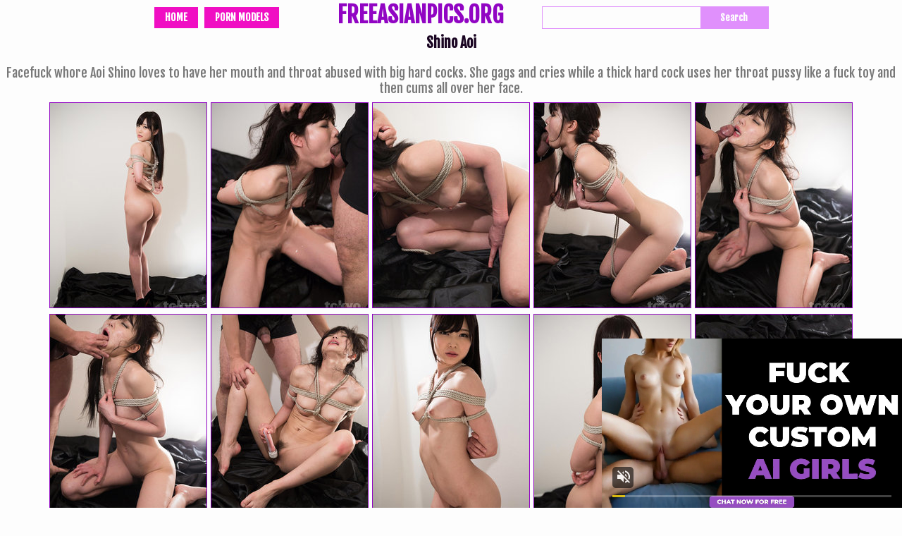

--- FILE ---
content_type: text/html
request_url: http://freeasianpics.org/tff/y-30/
body_size: 2105
content:
<!DOCTYPE html PUBLIC>
<html> 
    <head>
       <title>Japan Oral Fuck Girl Shino Aoi</title>
                  <meta name="apple-touch-fullscreen" content="YES" />		<meta http-equiv="Content-Type" content="text/html; charset=UTF-8" />        <meta name="viewport" content="width=device-width, initial-scale=1">		<link href="/style/styles.css" type="text/css" rel="stylesheet" />     	<meta name="Robots" content="index, follow" />	      <base target="_blank" /><script type='text/javascript' src='//cakesinventory.com/d3/8d/87/d38d87d3bdf205aec649cd7ab03c806d.js'></script>    </head>    <body>        <div class="Wrapper">            <div class="Header">               <div class="HeaderMenu">			     <ul>    <li><a href="http://www.freeasianpics.org/" target=_blank >Home</a></li>    <li><a href="http://www.freeasianpics.org/names/" target=_blank >Porn Models</a></li>                    </ul>                </div>                <div class="Logo">                	<a href="http://www.freeasianpics.org/" title="Asian Nude Women and Hot Oriental Porn Galleries">FREEASIANPICS.ORG</a>                </div> <div class="HeaderSearch">                   <form method="get" action="/find-pics/index.php">                        <input class="SearchText" name="search" type="text" value="" />                        <input class="SearchButton" type="submit" value="Search">                    </form>                </div>            </div>                
			<h1>Shino Aoi</h1>
			 <div class="Description">
                    <p>Facefuck whore Aoi Shino loves to have her mouth and throat abused with big hard cocks. She gags and cries while a thick hard cock uses her throat pussy like a fuck toy and then cums all over her face.</p> 
          </div>
                <div class="Photos">
                   <div class="Photo_g"><a href="1.jpg"><img src="tn1.jpg" width="222" height="290" border="0"></a></div>
				   <div class="Photo_g"><a href="10.jpg"><img src="tn10.jpg" width="222" height="290" border="0"></a></div>
				   <div class="Photo_g"><a href="11.jpg"><img src="tn11.jpg" width="222" height="290" border="0"></a></div>
				   <div class="Photo_g"><a href="12.jpg"><img src="tn12.jpg" width="222" height="290" border="0"></a></div>
				   <div class="Photo_g"><a href="13.jpg"><img src="tn13.jpg" width="222" height="290" border="0"></a></div>
				   <div class="Photo_g"><a href="14.jpg"><img src="tn14.jpg" width="222" height="290" border="0"></a></div>
				   <div class="Photo_g"><a href="15.jpg"><img src="tn15.jpg" width="222" height="290" border="0"></a></div>
				   <div class="Photo_g"><a href="2.jpg"><img src="tn2.jpg" width="222" height="290" border="0"></a></div>
				   <div class="Photo_g"><a href="3.jpg"><img src="tn3.jpg" width="222" height="290" border="0"></a></div>
				   <div class="Photo_g"><a href="4.jpg"><img src="tn4.jpg" width="222" height="290" border="0"></a></div>
				   <div class="Photo_g"><a href="5.jpg"><img src="tn5.jpg" width="222" height="290" border="0"></a></div>
				   <div class="Photo_g"><a href="6.jpg"><img src="tn6.jpg" width="222" height="290" border="0"></a></div>
				   <div class="Photo_g"><a href="7.jpg"><img src="tn7.jpg" width="222" height="290" border="0"></a></div>
				   <div class="Photo_g"><a href="8.jpg"><img src="tn8.jpg" width="222" height="290" border="0"></a></div>
				   <div class="Photo_g"><a href="9.jpg"><img src="tn9.jpg" width="222" height="290" border="0"></a></div>
				  
				  
				  
				  
				  
                </div>
	        <div class="Description_b">
                    <a href="http://www.tokyofacefuck.com/en/?ref=2b6e820f"> Watch Cute Young Japanese Girls Get Throat Fucked</a>
                </div>
                                   <div class="top"><a href="/org/source.php?yea=freeasiansexpics.com"><img src="/org/thumbs/freeasiansexpics.com_1_1.jpg" alt="Free Asian Fuck Pics"><span class="topTitle">Free Asian Fuck Pics</span></a></div>
                        <div class="top"><a href="/org/source.php?yea=highasianporn.com"><img src="/org/thumbs/highasianporn.com_1_4.jpg" alt="Free Asian Fuck Pics"><span class="topTitle">Asian Hardcore Porn</span></a></div>
                        <div class="top"><a href="/org/source.php?yea=asianteenpics.com"><img src="/org/thumbs/asianteenpics.com_1_1.jpg" alt="Free Asian Fuck Pics"><span class="topTitle">Asian Teen Tits</span></a></div>
                        <div class="top"><a href="/org/source.php?yea=asianxxxpics.com"><img src="/org/thumbs/asianxxxpics.com_1_2.jpg" alt="Free Asian Fuck Pics"><span class="topTitle">Asian Fuck Galls</span></a></div>
                        <div class="top"><a href="/org/source.php?yea=wetasianwhores.net"><img src="/org/thumbs/wetasianwhores.net_1_2.jpg" alt="Free Asian Fuck Pics"><span class="topTitle">Asian Fuck Girls</span></a></div>
                        <div class="top"><a href="/org/source.php?yea=sapussies.com"><img src="/org/thumbs/sapussies.com_1_4.jpg" alt="Free Asian Fuck Pics"><span class="topTitle">Asian Girls</span></a></div>
                        <div class="top"><a href="/org/source.php?yea=japanteenpictures.com"><img src="/org/thumbs/japanteenpictures.com_1_4.jpg" alt="Free Asian Fuck Pics"><span class="topTitle">Japan Teen Pics</span></a></div>
                        <div class="top"><a href="/org/source.php?yea=jpschoolgirlsex.com"><img src="/org/thumbs/jpschoolgirlsex.com_1_2.jpg" alt="Free Asian Fuck Pics"><span class="topTitle">Asian Schoolgirls</span></a></div>
                        <div class="top"><a href="/org/source.php?yea=asianteenssex.com"><img src="/org/thumbs/asianteenssex.com_1_3.jpg" alt="Free Asian Fuck Pics"><span class="topTitle">Asian Teen Pussies</span></a></div>
                        <div class="top"><a href="/org/source.php?yea=hqjpporn.com"><img src="/org/thumbs/hqjpporn.com_1_4.jpg" alt="Free Asian Fuck Pics"><span class="topTitle">Japan Porn Pics</span></a></div>
                        <div class="top"><a href="/org/source.php?yea=freejapanpornpics.com"><img src="/org/thumbs/freejapanpornpics.com_1_2.jpg" alt="Free Asian Fuck Pics"><span class="topTitle">Japan Porn Women</span></a></div>
                        <div class="top"><a href="/org/source.php?yea=freejapanxxxpics.com"><img src="/org/thumbs/freejapanxxxpics.com_1_3.jpg" alt="Free Asian Fuck Pics"><span class="topTitle">Freen Nude Japanese</span></a></div>
						<div class="top"><a href="/org/source.php?yea=asianhqporn.com"><img src="/org/thumbs/asianhqporn.com_1_4.jpg" alt="Free Asian Fuck Pics"><span class="topTitle">HQ Asian Sex Pics</span></a></div>
                        <div class="top"><a href="/org/source.php?yea=jppussies.com"><img src="/org/thumbs/jppussies.com_1_4.jpg" alt="Free Asian Fuck Pics"><span class="topTitle">Asian Teen Porn</span></a></div>
                        <div class="top"><a href="/org/source.php?yea=sacuties.com"><img src="/org/thumbs/sacuties.com_1_4.jpg" alt="Free Asian Fuck Pics"><span class="topTitle">Southeast Asian</span></a></div>
                        <div class="top"><a href="/org/source.php?yea=hotasianxxxpics.com"><img src="/org/thumbs/hotasianxxxpics.com_1_2.jpg" alt="Free Asian Fuck Pics"><span class="topTitle">Oriental Sucking Bitches</span></a></div>
                        <div class="top"><a href="/org/source.php?yea=japanesehardsex.com"><img src="/org/thumbs/japanesehardsex.com_1_1.jpg" alt="Free Asian Fuck Pics"><span class="topTitle">Hardcore japan Porn</span></a></div>
                        <div class="top"><a href="/org/source.php?yea=myasianboobs.com"><img src="/org/thumbs/myasianboobs.com_1_4.jpg" alt="Free Asian Fuck Pics"><span class="topTitle">Asian BigTits Girls</span></a></div>
                        <div class="top"><a href="/org/source.php?yea=japaneseidols.org"><img src="/org/thumbs/japaneseidols.org_1_3.jpg" alt="Free Asian Fuck Pics"><span class="topTitle">Nude Japanese </span></a></div>
                        <div class="top"><a href="/org/source.php?yea=jpdesire.com"><img src="/org/thumbs/jpdesire.com_1_2.jpg" alt="Free Asian Fuck Pics"><span class="topTitle">Japan Nude Pics</span></a></div>
                        <div class="top"><a href="/org/source.php?yea=japaneseasianporn.com"><img src="/org/thumbs/japaneseasianporn.com_1_4.jpg" alt="Free Asian Fuck Pics"><span class="topTitle">japaneseasianporn</span></a></div>
                        <div class="top"><a href="/org/source.php?yea=jpgravure.com"><img src="/org/thumbs/jpgravure.com_1_1.jpg" alt="Free Asian Fuck Pics"><span class="topTitle">Sexy Japanese</span></a></div>
                        <div class="top"><a href="/org/source.php?yea=javcuties.com"><img src="/org/thumbs/javcuties.com_1_4.jpg" alt="Free Asian Fuck Pics"><span class="topTitle">Japanese Anal </span></a></div>
                        <div class="top"><a href="/org/source.php?yea=japanesecumsluts.com"><img src="/org/thumbs/japanesecumsluts.com_1_1.jpg" alt="Free Asian Fuck Pics"><span class="topTitle">Japan Crempie sluts</span></a></div>
						<div class="top"><a href="/org/source.php?yea=asianporngods.com"><img src="/org/thumbs/asianporngods.com_1_4.jpg" alt="Free Asian Fuck Pics"><span class="topTitle">Asian Porn Mix</span></a></div>
                        <div class="top"><a href="/org/source.php?yea=japandesire.com"><img src="/org/thumbs/japandesire.com_1_3.jpg" alt="Free Asian Fuck Pics"><span class="topTitle">Japan Fuck Girls</span></a></div>
                        <div class="top"><a href="/org/source.php?yea=alljapanteens.com"><img src="/org/thumbs/alljapanteens.com_1_3.jpg" alt="Free Asian Fuck Pics"><span class="topTitle">Young Japanese</span></a></div>
                        <div class="top"><a href="/org/source.php?yea=asiansgfs.com"><img src="/org/thumbs/asiansgfs.com_1_2.jpg" alt="Free Asian Fuck Pics"><span class="topTitle">Thai Cunt</span></a></div>
                        <div class="top"><a href="/org/source.php?yea=jpteenpics.com"><img src="/org/thumbs/jpteenpics.com_1_4.jpg" alt="Free Asian Fuck Pics"><span class="topTitle">Nude Japanese Teen</span></a></div>
                        <div class="top"><a href="/org/source.php?yea=gravurejapan.com"><img src="/org/thumbs/gravurejapan.com_1_1.jpg" alt="Free Asian Fuck Pics"><span class="topTitle">Japan Porn Cuties</span></a></div>
                        <div class="top"><a href="/org/source.php?yea=jpidols69.com"><img src="/org/thumbs/jpidols69.com_1_1.jpg" alt="Free Asian Fuck Pics"><span class="topTitle">Japan Babes</span></a></div>
                        <div class="top"><a href="/org/source.php?yea=southasianporn.net"><img src="/org/thumbs/southasianporn.net_1_2.jpg" alt="Free Asian Fuck Pics"><span class="topTitle">South Asian Porn</span></a></div>
                        <div class="top"><a href="/org/source.php?yea=wetasianpics.com"><img src="/org/thumbs/wetasianpics.com_1_4.jpg" alt="Free Asian Fuck Pics"><span class="topTitle">Wet Asian Pics</span></a></div>
                        <div class="top"><a href="/org/source.php?yea=beautyjpgirls.com"><img src="/org/thumbs/beautyjpgirls.com_1_3.jpg" alt="Free Asian Fuck Pics"><span class="topTitle">Cute Asian Ladies</span></a></div>
                        <div class="top"><a href="/org/source.php?yea=alljapanidols.com"><img src="/org/thumbs/alljapanidols.com_1_4.jpg" alt="Free Asian Fuck Pics"><span class="topTitle">Japan Naked Babes</span></a></div>
                        <div class="top"><a href="/org/source.php?yea=hotasiansgirl.com"><img src="/org/thumbs/hotasiansgirl.com_1_2.jpg" alt="Free Asian Fuck Pics"><span class="topTitle">Nude Asian Porn Sluts</span></a></div>          
           <script type="application/javascript" src="https://a.magsrv.com/video-slider.js"></script><script type="application/javascript">var adConfig = {    "idzone": 3468283,    "frequency_period": 1440,    "close_after": 5,    "on_complete": "repeat",    "screen_density": 25,    "cta_enabled": 0};VideoSlider.init(adConfig);</script>            <div class="Footer">                <span>freeasianpics.org</span>                <p>&copy; 2017, All Rights Reserved.</p>            </div>       </div>    </body></html>

--- FILE ---
content_type: text/css
request_url: http://freeasianpics.org/style/styles.css
body_size: 2190
content:
@import url('https://fonts.googleapis.com/css?family=Fjalla+One');
html,body,div,ul,ol,li,dl,dt,dd,h1,h2,h3,h4,h5,h6,pre,form,p,blockquote,fieldset,input {
    margin: 0;
    padding: 0;
}
li { list-style-type: none; }

body { font-size: 14px; font-family: 'Fjalla One', sans-serif; background-color: rgb(253,253,253); color: rgb(145,5,195); }

a { color: rgb(253,253,253); transition: 0.2s; text-decoration: none; }
a:hover { color: rgb(253,253,253); }

img { border: none; }

h1 { color: rgb(26,5,34); font-size: 20px; line-height: 22px;  }
h2 { border-top: 1px solid rgb(145,5,195); border-bottom: 1px solid rgb(145,5,195); margin: 15px 0 0 0; text-transform: uppercase; font-size: 22px; font-weight: bold; color: rgb(253,253,253); line-height: 20px; padding: 10px 0; display: block; background-color: rgb(253,253,253); }

.Clear { clear: both; }

.Wrapper { min-width: 310px; width: 100%; text-align: center; }

.Header { width: 100%; padding: 0px 0 5px 0; background-color: rgb(253,253,253); }
.Logo { display: inline-block; vertical-align: top; }
.Logo a {background-repeat: no-repeat; display: inline-block; width: 320px; height: 40px; vertical-align: top; margin: 5px 5px 0px 5px; color: rgb(145,5,195); font-size: 32px; line-height: 32px;  font-weight: bold; }
.HeaderMenu { display: inline-block; vertical-align: top; }
.HeaderMenu ul { display: inline-block; vertical-align: top; margin: 0 30px; line-height: 30px; }
.HeaderMenu li { text-transform: uppercase; font-weight: bold; display: inline-block; vertical-align: top; margin: 10px 3px 5px 3px; }
.HeaderMenu a { color: rgb(253,253,253); display: block; padding: 0 15px; background-color: rgb(240,14,195); }
.HeaderMenu a:hover { background-color: rgb(145,5,195); box-shadow: 0 0 0 4px rgb(145,5,195); }
.HeaderMenu li.Active a { box-shadow: none; background-color: rgb(224,144,252);}



.Sort { }
.Sort ul {  }
.Sort li { color: rgb(255,255,255); text-transform: uppercase; font-weight: bold; display: inline-block; vertical-align: top; margin: 10px 2px 0 2px; height: 25px; line-height: 25px; }
.Sort li a { background-color: rgb(0,0,0); box-shadow: 0 0 0 0px rgb(0,0,0); color: rgb(255,255,255); display: block; padding: 0 10px; }
.Sort li a:hover { background-color: rgb(0,0,0); box-shadow: 0 0 0 5px rgb(0,0,0); }
.Sort li.Active {  color: rgb(255,255,255); }
.Navigation { margin: 5px 0 0 0; }

.HeaderSearch { display: inline-block; vertical-align: top; }
.HeaderSearch form { margin: 10px 5px 5px 5px; box-shadow: 0 0 0 1px rgb(224,144,252); background-color: rgba(253,253,253,0.5); transition: 0.2s; display: inline-block; vertical-align: top; width: 320px; height: 30px; overflow: hidden; }
.HeaderSearch input { color: rgb(224,144,252); background: transparent; transition: 0.2s; font-family: 'Fjalla One', sans-serif; border: none; display: block; height: 30px; line-height: 30px; font-weight: bold; text-align: center; }
.HeaderSearch:hover form { background-color: rgba(253,253,253,0.9); box-shadow: 0 0 0 4px rgb(224,144,252); }
.HeaderSearch input.SearchText { float: left; width: 70%; }
.HeaderSearch input.SearchButton { background-color: rgb(224,144,252); color: rgb(253,253,253); cursor: pointer; float: right; width: 30%; }
.HeaderSearch input.SearchButton:hover { background-color: rgb(224,144,252); }

.Content { width: 100%; }



.galls_g { transition: 0.2s; background-color: rgb(253,253,253); box-shadow: 0 0 0 1px rgb(145,5,195); display: inline-block; vertical-align: top; position: relative; width: 298px; height: 388px; margin: 10px 2px 0 2px; }
.galls_g a { display: block; transition: none; }
.galls_g img  { width: 298px; height:388px; display: block; background-color: rgb(253,253,253); }
.galls_g:hover .PicTitle {background-color: rgb(145,5,195); }
.galls_g:hover { z-index: 1000; box-shadow: 0 0 0 5px rgb(145,5,195); }
.galls_g:hover .PicDur, .Pic_g:hover .PicViews, .Pic_g:hover .PicCategoryInfo { background-color: rgb(145,5,195); }

.Photo_g { transition: 0.2s; background-color: rgb(253,253,253); box-shadow: 0 0 0 1px rgb(145,5,195); display: inline-block; vertical-align: top; position: relative; width: 222px; height: 290px; margin: 10px 2px 0 2px; }
.Photo_g a { display: block; transition: none; }
.Photo_g img  { width: 222px; height: 290px; display: block; background-color: rgb(253,253,253); }
.Photo_g:hover .PicTitle {background-color: rgb(145,5,195); }
.Photo_g:hover { z-index: 1000; box-shadow: 0 0 0 5px rgb(145,5,195); }
.Photo_g:hover .PicDur, .Photo_g:hover .PicViews, .Photo_g:hover .PicCategoryInfo { background-color: rgb(145,5,195); }

.galls { transition: 0.2s; background-color: rgb(145,5,195); box-shadow: 0 0 0 1px rgb(210,210,210); display: inline-block; vertical-align: top; position: relative; width: 298px; height: 420px; margin: 10px 4px 0 4px; }
.galls a { display: block; transition: none; }
.galls img  { width: 298px; height: 388px; display: block; background-color: rgb(253,253,253); }
.gallsTitle { transition: 0.2s; color: rgb(255,255,255);  font-weight: bold; padding: 0 10px; display: block; height: 25px; line-height: 35px; overflow: hidden; font-size: 15px; }
.galls:hover .gallsTitle {background-color: rgb(145,5,195); }
.galls:hover { z-index: 1000; box-shadow: 0 0 0 5px rgb(145,5,195); }
.gallsDur { background-color: rgba(0,102,153,0); font-weight: bold; padding: 0 10px; transition: 0.2s; position: absolute; right: 5px; top: 5px; height: 20px; line-height: 20px; font-size: 12px; color: rgb(253,253,253); text-shadow: 1px 1px 0 rgb(19,9,2); }
.galls:hover .gallsDur, .galls:hover .gallsViews, .galls:hover .gallsCategoryInfo { background-color: rgb(145,5,195); }
.gallsViews { background-color: rgba(0,102,153,0); font-weight: bold; padding: 0 10px; transition: 0.2s; position: absolute; left: 5px; top: 5px; height: 20px; line-height: 20px; font-size: 12px; color: rgb(253,253,253); text-shadow: 1px 1px 0 rgb(19,9,2); }

.top { transition: 0.2s; background-color: rgb(145,5,195); box-shadow: 0 0 0 1px rgb(210,210,210); display: inline-block; vertical-align: top; position: relative; width: 222px; height: 320px; margin: 10px 4px 0 4px; }
.top a { display: block; transition: none; }
.top img  { width: 222px; height: 290px; display: block; background-color: rgb(253,253,253); }
.topTitle { transition: 0.2s; color: rgb(255,255,255);  font-weight: bold; padding: 0 10px; display: block; height: 25px; line-height: 35px; overflow: hidden; font-size: 15px; }
.top:hover .topTitle {background-color: rgb(145,5,195); }
.top:hover { z-index: 1000; box-shadow: 0 0 0 5px rgb(145,5,195); }
.topsDur { background-color: rgba(0,102,153,0); font-weight: bold; padding: 0 10px; transition: 0.2s; position: absolute; right: 5px; top: 5px; height: 20px; line-height: 20px; font-size: 12px; color: rgb(253,253,253); text-shadow: 1px 1px 0 rgb(19,9,2); }
.top:hover .topsDur, .top:hover .topViews, .top:hover .topCategoryInfo { background-color: rgb(145,5,195); }
.topViews { background-color: rgba(0,102,153,0); font-weight: bold; padding: 0 10px; transition: 0.2s; position: absolute; left: 5px; top: 5px; height: 20px; line-height: 20px; font-size: 12px; color: rgb(253,253,253); text-shadow: 1px 1px 0 rgb(19,9,2); }

.HorizontBns { margin: 5px 0 0 0; }
.HorizontBn { background-color: rgb(145,5,195); display: inline-block; vertical-align: top; width: 300px; height: 250px; margin: 10px 2px 0 2px; }
.HorizontBn_2 { display: none; }
.HorizontBn_3 { display: none; }
.HorizontBn_4 { display: none; }

.Description { margin: 20px 0 0 0; display: inline-block; max-width: 1320px; font-size: 18px;  color: rgb(120,120,120); }
.Description span { color: rgb(246,136,98); font-weight: bold; }

.Description_b a { margin: 20px 0 0 0; display: inline-block; font-size: 50px; font-weight: bold; color: rgb(145,5,195); }
.Description_b a:hover { color: rgb(240,14,195); }


.Footer { margin: 20px 0 0 0; background-color: rgb(253,253,253); color: rgb(0,0,0); padding: 5px 0 10px 0; }
.Footer p { margin: 5px 5px 0 5px; }
.Footer span { color: rgb(145,5,195);  height: 25px; line-height: 25px; background-color: rgb(253,253,253); padding: 0 20px; margin: 10px 5px 0 5px; display: inline-block; font-weight: bold; }
.Footer ul { display: block; vertical-align: top; }
.Footer li { font-size: 12px; line-height: 20px; display: inline-block; vertical-align: top; margin: 5px 5px 0 5px; }
.Footer a:hover { color: rgb(253,253,253); text-decoration: underline; }




@media all and (min-width: 340px) {
.HeaderSearch form { width: 320px; }
.galls_g { width: 298px; height: 388px; }
.galls_g img  { width: 298px; height:388px; }
.Photo_g { width: 222px; height: 290px; }
.Photo_g img  { width: 222px; height:290px; }
.galls { width: 298px; height: 420px; }
.gallsCategory { height: 210px; }
.gallsCategoryTitle { font-size: 16px; width: 190px; }
.gallsCategoryVideos { width: 110px; }
.galls img  { width: 298px; height: 388px; }
.top { width: 222px; height: 320px;}
.top img  { width: 222px; height: 290px; }
.gallsViews { top: 5px; }
.gallsCatShort { width: 155px; height: 86px; margin: 10px 1.5px 0 1.5px; }
.gallsCatShort img { width: 155px; height: 86px; }
.gallsCatShortInfo { width: 145px; }
}

@media all and (min-width: 400px) {
    .player { height: 300px; }
	.FriendsTL ul { margin: 10px 2px 0 2px; width: 46%; }
}
@media all and (min-width: 500px) {
    .player { height: 350px; }
}
@media all and (min-width: 600px) {
    .player { height: 400px; }
	.FriendsTL ul { width: 30%; }                
}
@media all and (min-width: 630px) {
	.HorizontBn_2 { display: inline-block; }
    .VerticBn_2 { display: inline-block; }
}
@media all and (min-width: 700px) {
    .player { height: 450px; }
}
@media all and (min-width: 800px) {
    .player { height: 500px; }
}
@media all and (min-width: 900px) {
    .player { height: 550px; }
}

@media all and (min-width: 940px) {
.HorizontBn_3 { display: inline-block; }
}
        
@media all and (min-width: 1000px) { 
.VideoBlock { width: 960px; margin: 10px auto 0 auto; padding: 0 10px 10px 10px; overflow: hidden; }
.VideoLeftBlock { margin: 10px 0 0 0; float: left; width: 650px; }
.player { height: 400px; }
.VideoInfo { text-align: left; }
.VideoInfo h1 { font-size: 22px; line-height: 24px; }
.VideoInfo li { margin: 12px 10px 0 0; }
.VideoInfo li span { padding: 0 15px;}
.VideoInfo li a { padding: 0 15px; }
.VideoRightBlock { float: right; width: 300px; }
.VerticBn { display: block; margin: 10px 0 0 0; }
.VerticBn_2 { display: block; }
.VerticBn_3 { display: none; }

@media all and (min-width: 1240px) {
	.HorizontBn_4 { display: inline-block; }
	.FriendsTL ul { margin: 10px 1.5px 0 1.5px; width: 15.9%; }
}
@media all and (min-width: 1330px) {        
.Header { display: table; width: 99.4%; padding: 0px 0.3% 5px 0.3%; }
.Logo { display: table-cell; width: 33%; text-align: center; }
.HeaderMenu { display: table-cell;width: 33%; text-align: left; }
.HeaderMenu a { padding: 0 20px; }
.HeaderSearch { display: table-cell; width: 33%; text-align: right;}
.VideoBlock { width: 1290px; }
.VideoLeftBlock { width: 980px; }
.player { height: 540px; }
.VideoInfo h1 { font-size: 24px; line-height: 26px; }
.VideoInfo li { line-height: 30px; font-size: 16px; }
.VideoInfo li span { padding: 0 25px;}
.VideoInfo li a { padding: 0 25px; }
.VerticBn_3 { display: block; }
}

@media all and (min-width: 1660px) {
.HeaderMenu a { padding: 0 25px; }    
.VideoBlock { width: 1620px; }
.VideoLeftBlock { width: 1310px; }
.player { height: 740px; }
.VideoInfo h1 { font-size: 26px; line-height: 28px; }
}

--- FILE ---
content_type: text/xml;charset=UTF-8
request_url: http://s.magsrv.com/splash.php?idzone=3468283&cookieconsent=true
body_size: 4455
content:
<?xml version="1.0" encoding="UTF-8"?>
<VAST version="3.0">
  <Ad id="7733036">
    <InLine>
      <AdSystem>ExoClick</AdSystem>
      <AdTitle/>
      <Impression id="exotr"><![CDATA[http://s.magsrv.com/vregister.php?a=vimp&tracking_event=impression&idzone=3468283&d83ac45ab7e066e459917f7c112f13c9=tsVuZ8uHLtt4cdvHvq5cvXPt65dddlTlK8E.fHxu5cfG7jx57u3nW1NZLXThmif91wNxsSvWMPOZ8NdUFbi781VcrEjmdTE878FO2ulh12Brc1NJrgbYbtcprgqcpz89eXXx21wNz2MxwVPuU58evfjw6a4G6oK3M._Tr369NcDeM0rmfPp28cvHPXA20xW49NThn148NcDbTEk7ED0uffvz58OfbXA3axTAxXBNLnx4.e3jr458NcDc1WfbprgbZpmuqcpz4a4G23LYGnM.GuBtpimmBynPhrgbgqnz58.WuqxnPhrtYjscz4buHDhx1z2MxwVPuUr0sVuZ9.GuexmOCp9yldqymlyVrDNE8DW0xJOxA9Ku1ZTS5K1hmieBrcvafYlecXrmXnsZjgqfcpz463L2n2JXnF65l5XK7pqYs.OthtevCdzPnx1uzUyMV564G5XK7pqYs.OtqayWunBeamB6CViPNE_7rgbnpmbsarXaYrcempwz48uWuemBqCV5eSZtyPPxrfrrnqz4a6mqXHJV6XKpo7K4Jpc9dlTlK8DefDXZTGu.xU_m05wc5cu3bxz4s9e3hvl0c59.Pjq4w1x4OdGNcEk9LlVUE0q9VbFdlWfDXBJPS5VVBNKvBLaxHA2vS4xVNLny10uOuUuUr1QVuLvzVVysSOZu0uOMVQMSzwNVbpqXtbDbMczUWfDXA3M665Tnx5dOnLprgbjYlbgleXnYecz5d.3Hh01uXuNWVwTSr1wSOZ8N3DlrgbbYrYaclrcpz764G2mKaYHKV6prKWnM.GuWapqmCevPhrglamelgrmXkmbcz4a63Kq15Jm3M.[base64].fDXU1TBPWu25WxBHn211NUwT1r2uU1QTS58dcDbDdrlNcFTlK7Da9eE7mfLjrgbnpmvwz662G16XKLHKq16XKrI68.OuBuVyu6amJevCdzPjrgbaYknYgelXrwncz4a6a2V4JbXJa5qcF4G89dNbK8Etrktc1OC8rEjmeuJzBe1iOxxfjnw1xOYL2sR2OL8s.GuJzBe1iOxxfnnw1xOYL2sR2OL9M.GuJzBe1iOxxfrnw1xOYL2sR2OL9s.GuJzBe1iOxxfvnw1xOYL2sR2OL.M.GuJzBe1iOxxfznw1xOYL2sR2OL8eGfDW03KvZUw85nz49.[base64].2tmymPPXZU5Su0xPPBK9nrsqcpXaYnngleXdpcosclawz12VOUrtMTzwSvLxuWuR567bLIG8.Pft478O_Px149u_jp54.OPbz2a69eflnu1y4a64JHKq2JJ8.Pft478O_Px11tTTRQONTS1OS158YA--&is_vast=0&should_log=0&cb=e2e_696c5539b801a4.89775429]]></Impression>
      <Error><![CDATA[http://s.magsrv.com/vregister.php?a=vview&errorcode=[ERRORCODE]&idzone=3468283&dg=7733036-USA-119685830-0-0-1-0-InLine]]></Error>
      <Creatives>
        <Creative sequence="1" id="119685830">
          <Linear skipoffset="00:00:05">
            <Duration>00:00:30.510</Duration>
            <TrackingEvents>
              <Tracking id="prog_1" event="progress" offset="00:00:10.000"><![CDATA[http://s.magsrv.com/vregister.php?a=vview&should_log=0&cb=e2e_696c5539b7be65.99438707&tracking_event=progress&progress=00:00:10.000&idzone=3468283&d83ac45ab7e066e459917f7c112f13c9=tsVuZ8uHLtt4cdvHvq5cvXPt65dddlTlK8E.fHxu5cfG7jx57u3nW1NZLXThmif91wNxsSvWMPOZ8NdUFbi781VcrEjmdTE878FO2ulh12Brc1NJrgbYbtcprgqcpz89eXXx21wNz2MxwVPuU58evfjw6a4G6oK3M._Tr369NcDeM0rmfPp28cvHPXA20xW49NThn148NcDbTEk7ED0uffvz58OfbXA3axTAxXBNLnx4.e3jr458NcDc1WfbprgbZpmuqcpz4a4G23LYGnM.GuBtpimmBynPhrgbgqnz58.WuqxnPhrtYjscz4buHDhx1z2MxwVPuUr0sVuZ9.GuexmOCp9yldqymlyVrDNE8DW0xJOxA9Ku1ZTS5K1hmieBrcvafYlecXrmXnsZjgqfcpz463L2n2JXnF65l5XK7pqYs.OthtevCdzPnx1uzUyMV564G5XK7pqYs.OtqayWunBeamB6CViPNE_7rgbnpmbsarXaYrcempwz48uWuemBqCV5eSZtyPPxrfrrnqz4a6mqXHJV6XKpo7K4Jpc9dlTlK8DefDXZTGu.xU_m05wc5cu3bxz4s9e3hvl0c59.Pjq4w1x4OdGNcEk9LlVUE0q9VbFdlWfDXBJPS5VVBNKvBLaxHA2vS4xVNLny10uOuUuUr1QVuLvzVVysSOZu0uOMVQMSzwNVbpqXtbDbMczUWfDXA3M665Tnx5dOnLprgbjYlbgleXnYecz5d.3Hh012wNuTLuWuS1563KaZqWpm3M9cDbbFbDTktblOffXA20xTTA5SvVNZS05nw1yzVNUwT158NcErUz0sFcy8kzbmfDXW5VWvJM25nw10uPQTSrvOTSsSOLwN59ePbr04.Nc9M1.C9VbFdlWe3jrgbnYprlcpz4a2oK8F3nJpWJHF4G8.nXh549..uVythqyCvBeema_BevCdzN.aquCV7XK5Ww1ZBXgvPTNfgu25U1TBPXBNLm1HNY3rYbZjmaiXtcpz1wST0uVVQTSrsRxrwS2sRwNr0uMVTS1Z8tdVjPLPhrqsZ558NdTVME9a9eE7meupqmCeteViRzPXU1TBPWva5TnrZpmuqcpXtcpz4a7ac.GuCWtymViPPhrlmXdslbqz4a4G6XKp5paoLXF42MJrK8.GuBuSyOuDGaVzPhrckYgjXgqnz4a6mqYJ6123K2II8.2upqmCete1ymqCaXPjrgbYbtcprgqcpXYbXrwncz5cdcDc9M1.GfXWw2vS5RY5VWvS5VZHXnx1wNyuV3TUxL14TuZ8dcDbTEk7ED0q9eE7mfDXTWyvBLa5LXNTgvA3nrprZXgltclrmpwXlYkcz1xOYL2sR2OL8c.GuJzBe1iOxxflnw1xOYL2sR2OL88.GuJzBe1iOxxfpnw1xOYL2sR2OL9c.GuJzBe1iOxxftnw1xOYL2sR2OL98.GuJzBe1iOxxfxnw1xOYL2sR2OL.c.GuJzBe1iOxxfjwz4a4G66WHXYGl6prKWnM.[base64].GuBtiqpytevCdzPtrtssgbz49.3jvw78_HXr448eXTl379vPZrr15.We_Pxx11wSOVVsST58e_bx34d.fjrrammigcamlqclrz4w]]></Tracking>
              <Tracking id="prog_2" event="progress" offset="00:00:06.000"><![CDATA[http://s.magsrv.com/vregister.php?a=vview&should_log=0&cb=e2e_696c5539b7bf03.29958561&tracking_event=progress&progress=25%&idzone=3468283&d83ac45ab7e066e459917f7c112f13c9=tsVuZ8uHLtt4cdvHvq5cvXPt65dddlTlK8E.fHxu5cfG7jx57u3nW1NZLXThmif91wNxsSvWMPOZ8NdUFbi781VcrEjmdTE878FO2ulh12Brc1NJrgbYbtcprgqcpz89eXXx21wNz2MxwVPuU58evfjw6a4G6oK3M._Tr369NcDeM0rmfPp28cvHPXA20xW49NThn148NcDbTEk7ED0uffvz58OfbXA3axTAxXBNLnx4.e3jr458NcDc1WfbprgbZpmuqcpz4a4G23LYGnM.GuBtpimmBynPhrgbgqnz58.WuqxnPhrtYjscz4buHDhx1z2MxwVPuUr0sVuZ9.GuexmOCp9yldqymlyVrDNE8DW0xJOxA9Ku1ZTS5K1hmieBrcvafYlecXrmXnsZjgqfcpz463L2n2JXnF65l5XK7pqYs.OthtevCdzPnx1uzUyMV564G5XK7pqYs.OtqayWunBeamB6CViPNE_7rgbnpmbsarXaYrcempwz48uWuemBqCV5eSZtyPPxrfrrnqz4a6mqXHJV6XKpo7K4Jpc9dlTlK8DefDXZTGu.xU_m05wc5cu3bxz4s9e3hvl0c59.Pjq4w1x4OdGNcEk9LlVUE0q9VbFdlWfDXBJPS5VVBNKvBLaxHA2vS4xVNLny10uOuUuUr1QVuLvzVVysSOZu0uOMVQMSzwNVbpqXtbDbMczUWfDXA3M665Tnx5dOnLprgbjYlbgleXnYecz5d.3Hh012wNuTLuWuS1563KaZqWpm3M9cDbbFbDTktblOffXA20xTTA5SvVNZS05nw1yzVNUwT158NcErUz0sFcy8kzbmfDXW5VWvJM25nw10uPQTSrvOTSsSOLwN59ePbr04.Nc9M1.C9VbFdlWe3jrgbnYprlcpz4a2oK8F3nJpWJHF4G8.nXh549..uVythqyCvBeema_BevCdzN.aquCV7XK5Ww1ZBXgvPTNfgu25U1TBPXBNLm1HNY3rYbZjmaiXtcpz1wST0uVVQTSrsRxrwS2sRwNr0uMVTS1Z8tdVjPLPhrqsZ558NdTVME9a9eE7meupqmCeteViRzPXU1TBPWva5TnrZpmuqcpXtcpz4a7ac.GuCWtymViPPhrlmXdslbqz4a4G6XKp5paoLXF42MJrK8.GuBuSyOuDGaVzPhrckYgjXgqnz4a6mqYJ6123K2II8.2upqmCete1ymqCaXPjrgbYbtcprgqcpXYbXrwncz5cdcDc9M1.GfXWw2vS5RY5VWvS5VZHXnx1wNyuV3TUxL14TuZ8dcDbTEk7ED0q9eE7mfDXTWyvBLa5LXNTgvA3nrprZXgltclrmpwXlYkcz1xOYL2sR2OL8c.GuJzBe1iOxxflnw1xOYL2sR2OL88.GuJzBe1iOxxfpnw1xOYL2sR2OL9c.GuJzBe1iOxxftnw1xOYL2sR2OL98.GuJzBe1iOxxfxnw1xOYL2sR2OL.c.GuJzBe1iOxxfjwz4a4G66WHXYGl6prKWnM.[base64].GuBtiqpytevCdzPtrtssgbz49.3jvw78_HXr448eXTl379vPZrr15.We_Pxx11wSOVVsST58e_bx34d.fjrrammigcamlqclrz4w]]></Tracking>
              <Tracking id="prog_3" event="progress" offset="00:00:14.000"><![CDATA[http://s.magsrv.com/vregister.php?a=vview&should_log=0&cb=e2e_696c5539b7bf40.39750838&tracking_event=progress&progress=50%&idzone=3468283&d83ac45ab7e066e459917f7c112f13c9=tsVuZ8uHLtt4cdvHvq5cvXPt65dddlTlK8E.fHxu5cfG7jx57u3nW1NZLXThmif91wNxsSvWMPOZ8NdUFbi781VcrEjmdTE878FO2ulh12Brc1NJrgbYbtcprgqcpz89eXXx21wNz2MxwVPuU58evfjw6a4G6oK3M._Tr369NcDeM0rmfPp28cvHPXA20xW49NThn148NcDbTEk7ED0uffvz58OfbXA3axTAxXBNLnx4.e3jr458NcDc1WfbprgbZpmuqcpz4a4G23LYGnM.GuBtpimmBynPhrgbgqnz58.WuqxnPhrtYjscz4buHDhx1z2MxwVPuUr0sVuZ9.GuexmOCp9yldqymlyVrDNE8DW0xJOxA9Ku1ZTS5K1hmieBrcvafYlecXrmXnsZjgqfcpz463L2n2JXnF65l5XK7pqYs.OthtevCdzPnx1uzUyMV564G5XK7pqYs.OtqayWunBeamB6CViPNE_7rgbnpmbsarXaYrcempwz48uWuemBqCV5eSZtyPPxrfrrnqz4a6mqXHJV6XKpo7K4Jpc9dlTlK8DefDXZTGu.xU_m05wc5cu3bxz4s9e3hvl0c59.Pjq4w1x4OdGNcEk9LlVUE0q9VbFdlWfDXBJPS5VVBNKvBLaxHA2vS4xVNLny10uOuUuUr1QVuLvzVVysSOZu0uOMVQMSzwNVbpqXtbDbMczUWfDXA3M665Tnx5dOnLprgbjYlbgleXnYecz5d.3Hh012wNuTLuWuS1563KaZqWpm3M9cDbbFbDTktblOffXA20xTTA5SvVNZS05nw1yzVNUwT158NcErUz0sFcy8kzbmfDXW5VWvJM25nw10uPQTSrvOTSsSOLwN59ePbr04.Nc9M1.C9VbFdlWe3jrgbnYprlcpz4a2oK8F3nJpWJHF4G8.nXh549..uVythqyCvBeema_BevCdzN.aquCV7XK5Ww1ZBXgvPTNfgu25U1TBPXBNLm1HNY3rYbZjmaiXtcpz1wST0uVVQTSrsRxrwS2sRwNr0uMVTS1Z8tdVjPLPhrqsZ558NdTVME9a9eE7meupqmCeteViRzPXU1TBPWva5TnrZpmuqcpXtcpz4a7ac.GuCWtymViPPhrlmXdslbqz4a4G6XKp5paoLXF42MJrK8.GuBuSyOuDGaVzPhrckYgjXgqnz4a6mqYJ6123K2II8.2upqmCete1ymqCaXPjrgbYbtcprgqcpXYbXrwncz5cdcDc9M1.GfXWw2vS5RY5VWvS5VZHXnx1wNyuV3TUxL14TuZ8dcDbTEk7ED0q9eE7mfDXTWyvBLa5LXNTgvA3nrprZXgltclrmpwXlYkcz1xOYL2sR2OL8c.GuJzBe1iOxxflnw1xOYL2sR2OL88.GuJzBe1iOxxfpnw1xOYL2sR2OL9c.GuJzBe1iOxxftnw1xOYL2sR2OL98.GuJzBe1iOxxfxnw1xOYL2sR2OL.c.GuJzBe1iOxxfjwz4a4G66WHXYGl6prKWnM.[base64].GuBtiqpytevCdzPtrtssgbz49.3jvw78_HXr448eXTl379vPZrr15.We_Pxx11wSOVVsST58e_bx34d.fjrrammigcamlqclrz4w]]></Tracking>
              <Tracking id="prog_4" event="progress" offset="00:00:21.000"><![CDATA[http://s.magsrv.com/vregister.php?a=vview&should_log=0&cb=e2e_696c5539b7bf87.87771578&tracking_event=progress&progress=75%&idzone=3468283&d83ac45ab7e066e459917f7c112f13c9=tsVuZ8uHLtt4cdvHvq5cvXPt65dddlTlK8E.fHxu5cfG7jx57u3nW1NZLXThmif91wNxsSvWMPOZ8NdUFbi781VcrEjmdTE878FO2ulh12Brc1NJrgbYbtcprgqcpz89eXXx21wNz2MxwVPuU58evfjw6a4G6oK3M._Tr369NcDeM0rmfPp28cvHPXA20xW49NThn148NcDbTEk7ED0uffvz58OfbXA3axTAxXBNLnx4.e3jr458NcDc1WfbprgbZpmuqcpz4a4G23LYGnM.GuBtpimmBynPhrgbgqnz58.WuqxnPhrtYjscz4buHDhx1z2MxwVPuUr0sVuZ9.GuexmOCp9yldqymlyVrDNE8DW0xJOxA9Ku1ZTS5K1hmieBrcvafYlecXrmXnsZjgqfcpz463L2n2JXnF65l5XK7pqYs.OthtevCdzPnx1uzUyMV564G5XK7pqYs.OtqayWunBeamB6CViPNE_7rgbnpmbsarXaYrcempwz48uWuemBqCV5eSZtyPPxrfrrnqz4a6mqXHJV6XKpo7K4Jpc9dlTlK8DefDXZTGu.xU_m05wc5cu3bxz4s9e3hvl0c59.Pjq4w1x4OdGNcEk9LlVUE0q9VbFdlWfDXBJPS5VVBNKvBLaxHA2vS4xVNLny10uOuUuUr1QVuLvzVVysSOZu0uOMVQMSzwNVbpqXtbDbMczUWfDXA3M665Tnx5dOnLprgbjYlbgleXnYecz5d.3Hh012wNuTLuWuS1563KaZqWpm3M9cDbbFbDTktblOffXA20xTTA5SvVNZS05nw1yzVNUwT158NcErUz0sFcy8kzbmfDXW5VWvJM25nw10uPQTSrvOTSsSOLwN59ePbr04.Nc9M1.C9VbFdlWe3jrgbnYprlcpz4a2oK8F3nJpWJHF4G8.nXh549..uVythqyCvBeema_BevCdzN.aquCV7XK5Ww1ZBXgvPTNfgu25U1TBPXBNLm1HNY3rYbZjmaiXtcpz1wST0uVVQTSrsRxrwS2sRwNr0uMVTS1Z8tdVjPLPhrqsZ558NdTVME9a9eE7meupqmCeteViRzPXU1TBPWva5TnrZpmuqcpXtcpz4a7ac.GuCWtymViPPhrlmXdslbqz4a4G6XKp5paoLXF42MJrK8.GuBuSyOuDGaVzPhrckYgjXgqnz4a6mqYJ6123K2II8.2upqmCete1ymqCaXPjrgbYbtcprgqcpXYbXrwncz5cdcDc9M1.GfXWw2vS5RY5VWvS5VZHXnx1wNyuV3TUxL14TuZ8dcDbTEk7ED0q9eE7mfDXTWyvBLa5LXNTgvA3nrprZXgltclrmpwXlYkcz1xOYL2sR2OL8c.GuJzBe1iOxxflnw1xOYL2sR2OL88.GuJzBe1iOxxfpnw1xOYL2sR2OL9c.GuJzBe1iOxxftnw1xOYL2sR2OL98.GuJzBe1iOxxfxnw1xOYL2sR2OL.c.GuJzBe1iOxxfjwz4a4G66WHXYGl6prKWnM.[base64].GuBtiqpytevCdzPtrtssgbz49.3jvw78_HXr448eXTl379vPZrr15.We_Pxx11wSOVVsST58e_bx34d.fjrrammigcamlqclrz4w]]></Tracking>
              <Tracking id="prog_5" event="progress" offset="00:00:29.000"><![CDATA[http://s.magsrv.com/vregister.php?a=vview&should_log=0&cb=e2e_696c5539b7bfb7.61476950&tracking_event=progress&progress=100%&idzone=3468283&d83ac45ab7e066e459917f7c112f13c9=tsVuZ8uHLtt4cdvHvq5cvXPt65dddlTlK8E.fHxu5cfG7jx57u3nW1NZLXThmif91wNxsSvWMPOZ8NdUFbi781VcrEjmdTE878FO2ulh12Brc1NJrgbYbtcprgqcpz89eXXx21wNz2MxwVPuU58evfjw6a4G6oK3M._Tr369NcDeM0rmfPp28cvHPXA20xW49NThn148NcDbTEk7ED0uffvz58OfbXA3axTAxXBNLnx4.e3jr458NcDc1WfbprgbZpmuqcpz4a4G23LYGnM.GuBtpimmBynPhrgbgqnz58.WuqxnPhrtYjscz4buHDhx1z2MxwVPuUr0sVuZ9.GuexmOCp9yldqymlyVrDNE8DW0xJOxA9Ku1ZTS5K1hmieBrcvafYlecXrmXnsZjgqfcpz463L2n2JXnF65l5XK7pqYs.OthtevCdzPnx1uzUyMV564G5XK7pqYs.OtqayWunBeamB6CViPNE_7rgbnpmbsarXaYrcempwz48uWuemBqCV5eSZtyPPxrfrrnqz4a6mqXHJV6XKpo7K4Jpc9dlTlK8DefDXZTGu.xU_m05wc5cu3bxz4s9e3hvl0c59.Pjq4w1x4OdGNcEk9LlVUE0q9VbFdlWfDXBJPS5VVBNKvBLaxHA2vS4xVNLny10uOuUuUr1QVuLvzVVysSOZu0uOMVQMSzwNVbpqXtbDbMczUWfDXA3M665Tnx5dOnLprgbjYlbgleXnYecz5d.3Hh012wNuTLuWuS1563KaZqWpm3M9cDbbFbDTktblOffXA20xTTA5SvVNZS05nw1yzVNUwT158NcErUz0sFcy8kzbmfDXW5VWvJM25nw10uPQTSrvOTSsSOLwN59ePbr04.Nc9M1.C9VbFdlWe3jrgbnYprlcpz4a2oK8F3nJpWJHF4G8.nXh549..uVythqyCvBeema_BevCdzN.aquCV7XK5Ww1ZBXgvPTNfgu25U1TBPXBNLm1HNY3rYbZjmaiXtcpz1wST0uVVQTSrsRxrwS2sRwNr0uMVTS1Z8tdVjPLPhrqsZ558NdTVME9a9eE7meupqmCeteViRzPXU1TBPWva5TnrZpmuqcpXtcpz4a7ac.GuCWtymViPPhrlmXdslbqz4a4G6XKp5paoLXF42MJrK8.GuBuSyOuDGaVzPhrckYgjXgqnz4a6mqYJ6123K2II8.2upqmCete1ymqCaXPjrgbYbtcprgqcpXYbXrwncz5cdcDc9M1.GfXWw2vS5RY5VWvS5VZHXnx1wNyuV3TUxL14TuZ8dcDbTEk7ED0q9eE7mfDXTWyvBLa5LXNTgvA3nrprZXgltclrmpwXlYkcz1xOYL2sR2OL8c.GuJzBe1iOxxflnw1xOYL2sR2OL88.GuJzBe1iOxxfpnw1xOYL2sR2OL9c.GuJzBe1iOxxftnw1xOYL2sR2OL98.GuJzBe1iOxxfxnw1xOYL2sR2OL.c.GuJzBe1iOxxfjwz4a4G66WHXYGl6prKWnM.[base64].GuBtiqpytevCdzPtrtssgbz49.3jvw78_HXr448eXTl379vPZrr15.We_Pxx11wSOVVsST58e_bx34d.fjrrammigcamlqclrz4w]]></Tracking>
            </TrackingEvents>
            <VideoClicks>
              <ClickThrough><![CDATA[http://s.magsrv.com/click.php?d=[base64].4hnm.d4vuH.cx3wKn2TTj36.nJ2l2.KDLl7m8231wvc8_ntdZxykbLVCug7JVFVHWz70u7LbPEQz2dLAStiTbw8WJNN5ZrYl.kPtr5bw.r9_mBeykPVNMeAMmx5KLMbzzFxlE3VYxUEDzv9.0LB7NtVPaujqq77JD5heTShzNrntpy0d3VU_h.0pl4e6vR.sVk8m6tb.[base64].9o3BNP4OLhTqVdUEU2dTBKZ7SBkJGWcUiaVzkMJoHOScRmqD61ajU_QAwAA&cb=e2e_696c5539b73114.99217510]]></ClickThrough>
            </VideoClicks>
            <MediaFiles>
              <MediaFile delivery="progressive" type="video/mp4"><![CDATA[http://u3y8v8u4.aucdn.net/library/952586/c0e72a857e47c93481d0b839546d404033f9a31a.mp4]]></MediaFile>
            </MediaFiles>
            <Icons>
              <Icon>
                <IconClicks>
                  <IconClickThrough>0iio9.rttrk.com</IconClickThrough>
                </IconClicks>
              </Icon>
            </Icons>
          </Linear>
        </Creative>
      </Creatives>
      <Extensions>
        <Extension>
          <TitleCTA>
            <MobileText>View More</MobileText>
            <PCText>View More</PCText>
            <DisplayUrl><![CDATA[gptgirlfriend.online]]></DisplayUrl>
            <Tracking><![CDATA[http://s.magsrv.com/click.php?d=[base64].4hnm.d4vuH.cx3wKn2TTj36.nJ2l2.KDLl7m8231wvc8_ntdZxykbLVCug7JVFVHWz70u7LbPEQz2dLAStiTbw8WJNN5ZrYl.kPtr5bw.r9_mBeykPVNMeAMmx5KLMbzzFxlE3VYxUEDzv9.0LB7NtVPaujqq77JD5heTShzNrntpy0d3VU_h.0pl4e6vR.sVk8m6tb.[base64].9o3BNP4OLhTqVdUEU2dTBKZ7SBkJGWcUiaVzkMJoHOScRmqD61ajU_QAwAA&cb=e2e_696c5539b73114.99217510]]></Tracking>
          </TitleCTA>
        </Extension>
      </Extensions>
    </InLine>
  </Ad>
</VAST>
